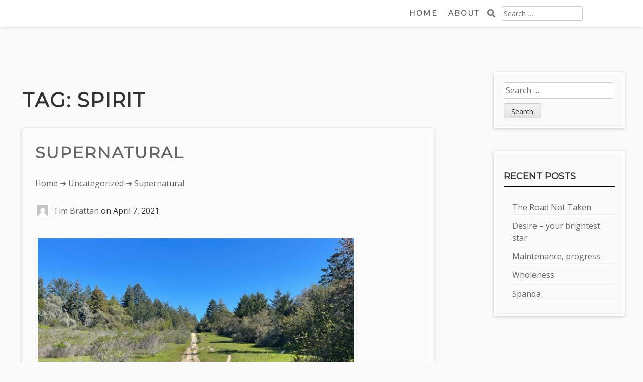

--- FILE ---
content_type: text/html; charset=UTF-8
request_url: https://timbrattan.com/tag/spirit/
body_size: 11223
content:
<!DOCTYPE html>
<html lang="en-US">
<head>
	<meta charset="UTF-8">
	<meta name="viewport" content="width=device-width, initial-scale=1">
	<link rel="profile" href="http://gmpg.org/xfn/11">
	<title>spirit &#8211; Yoga Musings with Tim</title>
<meta name='robots' content='max-image-preview:large' />
<link rel='dns-prefetch' href='//fonts.googleapis.com' />
<link rel="alternate" type="application/rss+xml" title="Yoga Musings with Tim &raquo; Feed" href="https://timbrattan.com/feed/" />
<link rel="alternate" type="application/rss+xml" title="Yoga Musings with Tim &raquo; Comments Feed" href="https://timbrattan.com/comments/feed/" />
<link rel="alternate" type="application/rss+xml" title="Yoga Musings with Tim &raquo; spirit Tag Feed" href="https://timbrattan.com/tag/spirit/feed/" />
		<!-- This site uses the Google Analytics by MonsterInsights plugin v9.11.1 - Using Analytics tracking - https://www.monsterinsights.com/ -->
							<script src="//www.googletagmanager.com/gtag/js?id=G-53QTNLHNNM"  data-cfasync="false" data-wpfc-render="false" type="text/javascript" async></script>
			<script data-cfasync="false" data-wpfc-render="false" type="text/javascript">
				var mi_version = '9.11.1';
				var mi_track_user = true;
				var mi_no_track_reason = '';
								var MonsterInsightsDefaultLocations = {"page_location":"https:\/\/timbrattan.com\/tag\/spirit\/"};
								if ( typeof MonsterInsightsPrivacyGuardFilter === 'function' ) {
					var MonsterInsightsLocations = (typeof MonsterInsightsExcludeQuery === 'object') ? MonsterInsightsPrivacyGuardFilter( MonsterInsightsExcludeQuery ) : MonsterInsightsPrivacyGuardFilter( MonsterInsightsDefaultLocations );
				} else {
					var MonsterInsightsLocations = (typeof MonsterInsightsExcludeQuery === 'object') ? MonsterInsightsExcludeQuery : MonsterInsightsDefaultLocations;
				}

								var disableStrs = [
										'ga-disable-G-53QTNLHNNM',
									];

				/* Function to detect opted out users */
				function __gtagTrackerIsOptedOut() {
					for (var index = 0; index < disableStrs.length; index++) {
						if (document.cookie.indexOf(disableStrs[index] + '=true') > -1) {
							return true;
						}
					}

					return false;
				}

				/* Disable tracking if the opt-out cookie exists. */
				if (__gtagTrackerIsOptedOut()) {
					for (var index = 0; index < disableStrs.length; index++) {
						window[disableStrs[index]] = true;
					}
				}

				/* Opt-out function */
				function __gtagTrackerOptout() {
					for (var index = 0; index < disableStrs.length; index++) {
						document.cookie = disableStrs[index] + '=true; expires=Thu, 31 Dec 2099 23:59:59 UTC; path=/';
						window[disableStrs[index]] = true;
					}
				}

				if ('undefined' === typeof gaOptout) {
					function gaOptout() {
						__gtagTrackerOptout();
					}
				}
								window.dataLayer = window.dataLayer || [];

				window.MonsterInsightsDualTracker = {
					helpers: {},
					trackers: {},
				};
				if (mi_track_user) {
					function __gtagDataLayer() {
						dataLayer.push(arguments);
					}

					function __gtagTracker(type, name, parameters) {
						if (!parameters) {
							parameters = {};
						}

						if (parameters.send_to) {
							__gtagDataLayer.apply(null, arguments);
							return;
						}

						if (type === 'event') {
														parameters.send_to = monsterinsights_frontend.v4_id;
							var hookName = name;
							if (typeof parameters['event_category'] !== 'undefined') {
								hookName = parameters['event_category'] + ':' + name;
							}

							if (typeof MonsterInsightsDualTracker.trackers[hookName] !== 'undefined') {
								MonsterInsightsDualTracker.trackers[hookName](parameters);
							} else {
								__gtagDataLayer('event', name, parameters);
							}
							
						} else {
							__gtagDataLayer.apply(null, arguments);
						}
					}

					__gtagTracker('js', new Date());
					__gtagTracker('set', {
						'developer_id.dZGIzZG': true,
											});
					if ( MonsterInsightsLocations.page_location ) {
						__gtagTracker('set', MonsterInsightsLocations);
					}
										__gtagTracker('config', 'G-53QTNLHNNM', {"forceSSL":"true","link_attribution":"true"} );
										window.gtag = __gtagTracker;										(function () {
						/* https://developers.google.com/analytics/devguides/collection/analyticsjs/ */
						/* ga and __gaTracker compatibility shim. */
						var noopfn = function () {
							return null;
						};
						var newtracker = function () {
							return new Tracker();
						};
						var Tracker = function () {
							return null;
						};
						var p = Tracker.prototype;
						p.get = noopfn;
						p.set = noopfn;
						p.send = function () {
							var args = Array.prototype.slice.call(arguments);
							args.unshift('send');
							__gaTracker.apply(null, args);
						};
						var __gaTracker = function () {
							var len = arguments.length;
							if (len === 0) {
								return;
							}
							var f = arguments[len - 1];
							if (typeof f !== 'object' || f === null || typeof f.hitCallback !== 'function') {
								if ('send' === arguments[0]) {
									var hitConverted, hitObject = false, action;
									if ('event' === arguments[1]) {
										if ('undefined' !== typeof arguments[3]) {
											hitObject = {
												'eventAction': arguments[3],
												'eventCategory': arguments[2],
												'eventLabel': arguments[4],
												'value': arguments[5] ? arguments[5] : 1,
											}
										}
									}
									if ('pageview' === arguments[1]) {
										if ('undefined' !== typeof arguments[2]) {
											hitObject = {
												'eventAction': 'page_view',
												'page_path': arguments[2],
											}
										}
									}
									if (typeof arguments[2] === 'object') {
										hitObject = arguments[2];
									}
									if (typeof arguments[5] === 'object') {
										Object.assign(hitObject, arguments[5]);
									}
									if ('undefined' !== typeof arguments[1].hitType) {
										hitObject = arguments[1];
										if ('pageview' === hitObject.hitType) {
											hitObject.eventAction = 'page_view';
										}
									}
									if (hitObject) {
										action = 'timing' === arguments[1].hitType ? 'timing_complete' : hitObject.eventAction;
										hitConverted = mapArgs(hitObject);
										__gtagTracker('event', action, hitConverted);
									}
								}
								return;
							}

							function mapArgs(args) {
								var arg, hit = {};
								var gaMap = {
									'eventCategory': 'event_category',
									'eventAction': 'event_action',
									'eventLabel': 'event_label',
									'eventValue': 'event_value',
									'nonInteraction': 'non_interaction',
									'timingCategory': 'event_category',
									'timingVar': 'name',
									'timingValue': 'value',
									'timingLabel': 'event_label',
									'page': 'page_path',
									'location': 'page_location',
									'title': 'page_title',
									'referrer' : 'page_referrer',
								};
								for (arg in args) {
																		if (!(!args.hasOwnProperty(arg) || !gaMap.hasOwnProperty(arg))) {
										hit[gaMap[arg]] = args[arg];
									} else {
										hit[arg] = args[arg];
									}
								}
								return hit;
							}

							try {
								f.hitCallback();
							} catch (ex) {
							}
						};
						__gaTracker.create = newtracker;
						__gaTracker.getByName = newtracker;
						__gaTracker.getAll = function () {
							return [];
						};
						__gaTracker.remove = noopfn;
						__gaTracker.loaded = true;
						window['__gaTracker'] = __gaTracker;
					})();
									} else {
										console.log("");
					(function () {
						function __gtagTracker() {
							return null;
						}

						window['__gtagTracker'] = __gtagTracker;
						window['gtag'] = __gtagTracker;
					})();
									}
			</script>
							<!-- / Google Analytics by MonsterInsights -->
		<style id='wp-img-auto-sizes-contain-inline-css' type='text/css'>
img:is([sizes=auto i],[sizes^="auto," i]){contain-intrinsic-size:3000px 1500px}
/*# sourceURL=wp-img-auto-sizes-contain-inline-css */
</style>
<style id='wp-emoji-styles-inline-css' type='text/css'>

	img.wp-smiley, img.emoji {
		display: inline !important;
		border: none !important;
		box-shadow: none !important;
		height: 1em !important;
		width: 1em !important;
		margin: 0 0.07em !important;
		vertical-align: -0.1em !important;
		background: none !important;
		padding: 0 !important;
	}
/*# sourceURL=wp-emoji-styles-inline-css */
</style>
<style id='wp-block-library-inline-css' type='text/css'>
:root{--wp-block-synced-color:#7a00df;--wp-block-synced-color--rgb:122,0,223;--wp-bound-block-color:var(--wp-block-synced-color);--wp-editor-canvas-background:#ddd;--wp-admin-theme-color:#007cba;--wp-admin-theme-color--rgb:0,124,186;--wp-admin-theme-color-darker-10:#006ba1;--wp-admin-theme-color-darker-10--rgb:0,107,160.5;--wp-admin-theme-color-darker-20:#005a87;--wp-admin-theme-color-darker-20--rgb:0,90,135;--wp-admin-border-width-focus:2px}@media (min-resolution:192dpi){:root{--wp-admin-border-width-focus:1.5px}}.wp-element-button{cursor:pointer}:root .has-very-light-gray-background-color{background-color:#eee}:root .has-very-dark-gray-background-color{background-color:#313131}:root .has-very-light-gray-color{color:#eee}:root .has-very-dark-gray-color{color:#313131}:root .has-vivid-green-cyan-to-vivid-cyan-blue-gradient-background{background:linear-gradient(135deg,#00d084,#0693e3)}:root .has-purple-crush-gradient-background{background:linear-gradient(135deg,#34e2e4,#4721fb 50%,#ab1dfe)}:root .has-hazy-dawn-gradient-background{background:linear-gradient(135deg,#faaca8,#dad0ec)}:root .has-subdued-olive-gradient-background{background:linear-gradient(135deg,#fafae1,#67a671)}:root .has-atomic-cream-gradient-background{background:linear-gradient(135deg,#fdd79a,#004a59)}:root .has-nightshade-gradient-background{background:linear-gradient(135deg,#330968,#31cdcf)}:root .has-midnight-gradient-background{background:linear-gradient(135deg,#020381,#2874fc)}:root{--wp--preset--font-size--normal:16px;--wp--preset--font-size--huge:42px}.has-regular-font-size{font-size:1em}.has-larger-font-size{font-size:2.625em}.has-normal-font-size{font-size:var(--wp--preset--font-size--normal)}.has-huge-font-size{font-size:var(--wp--preset--font-size--huge)}.has-text-align-center{text-align:center}.has-text-align-left{text-align:left}.has-text-align-right{text-align:right}.has-fit-text{white-space:nowrap!important}#end-resizable-editor-section{display:none}.aligncenter{clear:both}.items-justified-left{justify-content:flex-start}.items-justified-center{justify-content:center}.items-justified-right{justify-content:flex-end}.items-justified-space-between{justify-content:space-between}.screen-reader-text{border:0;clip-path:inset(50%);height:1px;margin:-1px;overflow:hidden;padding:0;position:absolute;width:1px;word-wrap:normal!important}.screen-reader-text:focus{background-color:#ddd;clip-path:none;color:#444;display:block;font-size:1em;height:auto;left:5px;line-height:normal;padding:15px 23px 14px;text-decoration:none;top:5px;width:auto;z-index:100000}html :where(.has-border-color){border-style:solid}html :where([style*=border-top-color]){border-top-style:solid}html :where([style*=border-right-color]){border-right-style:solid}html :where([style*=border-bottom-color]){border-bottom-style:solid}html :where([style*=border-left-color]){border-left-style:solid}html :where([style*=border-width]){border-style:solid}html :where([style*=border-top-width]){border-top-style:solid}html :where([style*=border-right-width]){border-right-style:solid}html :where([style*=border-bottom-width]){border-bottom-style:solid}html :where([style*=border-left-width]){border-left-style:solid}html :where(img[class*=wp-image-]){height:auto;max-width:100%}:where(figure){margin:0 0 1em}html :where(.is-position-sticky){--wp-admin--admin-bar--position-offset:var(--wp-admin--admin-bar--height,0px)}@media screen and (max-width:600px){html :where(.is-position-sticky){--wp-admin--admin-bar--position-offset:0px}}

/*# sourceURL=wp-block-library-inline-css */
</style><style id='global-styles-inline-css' type='text/css'>
:root{--wp--preset--aspect-ratio--square: 1;--wp--preset--aspect-ratio--4-3: 4/3;--wp--preset--aspect-ratio--3-4: 3/4;--wp--preset--aspect-ratio--3-2: 3/2;--wp--preset--aspect-ratio--2-3: 2/3;--wp--preset--aspect-ratio--16-9: 16/9;--wp--preset--aspect-ratio--9-16: 9/16;--wp--preset--color--black: #000000;--wp--preset--color--cyan-bluish-gray: #abb8c3;--wp--preset--color--white: #ffffff;--wp--preset--color--pale-pink: #f78da7;--wp--preset--color--vivid-red: #cf2e2e;--wp--preset--color--luminous-vivid-orange: #ff6900;--wp--preset--color--luminous-vivid-amber: #fcb900;--wp--preset--color--light-green-cyan: #7bdcb5;--wp--preset--color--vivid-green-cyan: #00d084;--wp--preset--color--pale-cyan-blue: #8ed1fc;--wp--preset--color--vivid-cyan-blue: #0693e3;--wp--preset--color--vivid-purple: #9b51e0;--wp--preset--gradient--vivid-cyan-blue-to-vivid-purple: linear-gradient(135deg,rgb(6,147,227) 0%,rgb(155,81,224) 100%);--wp--preset--gradient--light-green-cyan-to-vivid-green-cyan: linear-gradient(135deg,rgb(122,220,180) 0%,rgb(0,208,130) 100%);--wp--preset--gradient--luminous-vivid-amber-to-luminous-vivid-orange: linear-gradient(135deg,rgb(252,185,0) 0%,rgb(255,105,0) 100%);--wp--preset--gradient--luminous-vivid-orange-to-vivid-red: linear-gradient(135deg,rgb(255,105,0) 0%,rgb(207,46,46) 100%);--wp--preset--gradient--very-light-gray-to-cyan-bluish-gray: linear-gradient(135deg,rgb(238,238,238) 0%,rgb(169,184,195) 100%);--wp--preset--gradient--cool-to-warm-spectrum: linear-gradient(135deg,rgb(74,234,220) 0%,rgb(151,120,209) 20%,rgb(207,42,186) 40%,rgb(238,44,130) 60%,rgb(251,105,98) 80%,rgb(254,248,76) 100%);--wp--preset--gradient--blush-light-purple: linear-gradient(135deg,rgb(255,206,236) 0%,rgb(152,150,240) 100%);--wp--preset--gradient--blush-bordeaux: linear-gradient(135deg,rgb(254,205,165) 0%,rgb(254,45,45) 50%,rgb(107,0,62) 100%);--wp--preset--gradient--luminous-dusk: linear-gradient(135deg,rgb(255,203,112) 0%,rgb(199,81,192) 50%,rgb(65,88,208) 100%);--wp--preset--gradient--pale-ocean: linear-gradient(135deg,rgb(255,245,203) 0%,rgb(182,227,212) 50%,rgb(51,167,181) 100%);--wp--preset--gradient--electric-grass: linear-gradient(135deg,rgb(202,248,128) 0%,rgb(113,206,126) 100%);--wp--preset--gradient--midnight: linear-gradient(135deg,rgb(2,3,129) 0%,rgb(40,116,252) 100%);--wp--preset--font-size--small: 13px;--wp--preset--font-size--medium: 20px;--wp--preset--font-size--large: 36px;--wp--preset--font-size--x-large: 42px;--wp--preset--spacing--20: 0.44rem;--wp--preset--spacing--30: 0.67rem;--wp--preset--spacing--40: 1rem;--wp--preset--spacing--50: 1.5rem;--wp--preset--spacing--60: 2.25rem;--wp--preset--spacing--70: 3.38rem;--wp--preset--spacing--80: 5.06rem;--wp--preset--shadow--natural: 6px 6px 9px rgba(0, 0, 0, 0.2);--wp--preset--shadow--deep: 12px 12px 50px rgba(0, 0, 0, 0.4);--wp--preset--shadow--sharp: 6px 6px 0px rgba(0, 0, 0, 0.2);--wp--preset--shadow--outlined: 6px 6px 0px -3px rgb(255, 255, 255), 6px 6px rgb(0, 0, 0);--wp--preset--shadow--crisp: 6px 6px 0px rgb(0, 0, 0);}:where(.is-layout-flex){gap: 0.5em;}:where(.is-layout-grid){gap: 0.5em;}body .is-layout-flex{display: flex;}.is-layout-flex{flex-wrap: wrap;align-items: center;}.is-layout-flex > :is(*, div){margin: 0;}body .is-layout-grid{display: grid;}.is-layout-grid > :is(*, div){margin: 0;}:where(.wp-block-columns.is-layout-flex){gap: 2em;}:where(.wp-block-columns.is-layout-grid){gap: 2em;}:where(.wp-block-post-template.is-layout-flex){gap: 1.25em;}:where(.wp-block-post-template.is-layout-grid){gap: 1.25em;}.has-black-color{color: var(--wp--preset--color--black) !important;}.has-cyan-bluish-gray-color{color: var(--wp--preset--color--cyan-bluish-gray) !important;}.has-white-color{color: var(--wp--preset--color--white) !important;}.has-pale-pink-color{color: var(--wp--preset--color--pale-pink) !important;}.has-vivid-red-color{color: var(--wp--preset--color--vivid-red) !important;}.has-luminous-vivid-orange-color{color: var(--wp--preset--color--luminous-vivid-orange) !important;}.has-luminous-vivid-amber-color{color: var(--wp--preset--color--luminous-vivid-amber) !important;}.has-light-green-cyan-color{color: var(--wp--preset--color--light-green-cyan) !important;}.has-vivid-green-cyan-color{color: var(--wp--preset--color--vivid-green-cyan) !important;}.has-pale-cyan-blue-color{color: var(--wp--preset--color--pale-cyan-blue) !important;}.has-vivid-cyan-blue-color{color: var(--wp--preset--color--vivid-cyan-blue) !important;}.has-vivid-purple-color{color: var(--wp--preset--color--vivid-purple) !important;}.has-black-background-color{background-color: var(--wp--preset--color--black) !important;}.has-cyan-bluish-gray-background-color{background-color: var(--wp--preset--color--cyan-bluish-gray) !important;}.has-white-background-color{background-color: var(--wp--preset--color--white) !important;}.has-pale-pink-background-color{background-color: var(--wp--preset--color--pale-pink) !important;}.has-vivid-red-background-color{background-color: var(--wp--preset--color--vivid-red) !important;}.has-luminous-vivid-orange-background-color{background-color: var(--wp--preset--color--luminous-vivid-orange) !important;}.has-luminous-vivid-amber-background-color{background-color: var(--wp--preset--color--luminous-vivid-amber) !important;}.has-light-green-cyan-background-color{background-color: var(--wp--preset--color--light-green-cyan) !important;}.has-vivid-green-cyan-background-color{background-color: var(--wp--preset--color--vivid-green-cyan) !important;}.has-pale-cyan-blue-background-color{background-color: var(--wp--preset--color--pale-cyan-blue) !important;}.has-vivid-cyan-blue-background-color{background-color: var(--wp--preset--color--vivid-cyan-blue) !important;}.has-vivid-purple-background-color{background-color: var(--wp--preset--color--vivid-purple) !important;}.has-black-border-color{border-color: var(--wp--preset--color--black) !important;}.has-cyan-bluish-gray-border-color{border-color: var(--wp--preset--color--cyan-bluish-gray) !important;}.has-white-border-color{border-color: var(--wp--preset--color--white) !important;}.has-pale-pink-border-color{border-color: var(--wp--preset--color--pale-pink) !important;}.has-vivid-red-border-color{border-color: var(--wp--preset--color--vivid-red) !important;}.has-luminous-vivid-orange-border-color{border-color: var(--wp--preset--color--luminous-vivid-orange) !important;}.has-luminous-vivid-amber-border-color{border-color: var(--wp--preset--color--luminous-vivid-amber) !important;}.has-light-green-cyan-border-color{border-color: var(--wp--preset--color--light-green-cyan) !important;}.has-vivid-green-cyan-border-color{border-color: var(--wp--preset--color--vivid-green-cyan) !important;}.has-pale-cyan-blue-border-color{border-color: var(--wp--preset--color--pale-cyan-blue) !important;}.has-vivid-cyan-blue-border-color{border-color: var(--wp--preset--color--vivid-cyan-blue) !important;}.has-vivid-purple-border-color{border-color: var(--wp--preset--color--vivid-purple) !important;}.has-vivid-cyan-blue-to-vivid-purple-gradient-background{background: var(--wp--preset--gradient--vivid-cyan-blue-to-vivid-purple) !important;}.has-light-green-cyan-to-vivid-green-cyan-gradient-background{background: var(--wp--preset--gradient--light-green-cyan-to-vivid-green-cyan) !important;}.has-luminous-vivid-amber-to-luminous-vivid-orange-gradient-background{background: var(--wp--preset--gradient--luminous-vivid-amber-to-luminous-vivid-orange) !important;}.has-luminous-vivid-orange-to-vivid-red-gradient-background{background: var(--wp--preset--gradient--luminous-vivid-orange-to-vivid-red) !important;}.has-very-light-gray-to-cyan-bluish-gray-gradient-background{background: var(--wp--preset--gradient--very-light-gray-to-cyan-bluish-gray) !important;}.has-cool-to-warm-spectrum-gradient-background{background: var(--wp--preset--gradient--cool-to-warm-spectrum) !important;}.has-blush-light-purple-gradient-background{background: var(--wp--preset--gradient--blush-light-purple) !important;}.has-blush-bordeaux-gradient-background{background: var(--wp--preset--gradient--blush-bordeaux) !important;}.has-luminous-dusk-gradient-background{background: var(--wp--preset--gradient--luminous-dusk) !important;}.has-pale-ocean-gradient-background{background: var(--wp--preset--gradient--pale-ocean) !important;}.has-electric-grass-gradient-background{background: var(--wp--preset--gradient--electric-grass) !important;}.has-midnight-gradient-background{background: var(--wp--preset--gradient--midnight) !important;}.has-small-font-size{font-size: var(--wp--preset--font-size--small) !important;}.has-medium-font-size{font-size: var(--wp--preset--font-size--medium) !important;}.has-large-font-size{font-size: var(--wp--preset--font-size--large) !important;}.has-x-large-font-size{font-size: var(--wp--preset--font-size--x-large) !important;}
/*# sourceURL=global-styles-inline-css */
</style>

<style id='classic-theme-styles-inline-css' type='text/css'>
/*! This file is auto-generated */
.wp-block-button__link{color:#fff;background-color:#32373c;border-radius:9999px;box-shadow:none;text-decoration:none;padding:calc(.667em + 2px) calc(1.333em + 2px);font-size:1.125em}.wp-block-file__button{background:#32373c;color:#fff;text-decoration:none}
/*# sourceURL=/wp-includes/css/classic-themes.min.css */
</style>
<link rel='stylesheet' id='aaron-block-styles-css' href='https://timbrattan.com/wp-content/themes/aaron/inc/custom-block-styles.css?ver=6.9' type='text/css' media='all' />
<link rel='stylesheet' id='dashicons-css' href='https://timbrattan.com/wp-includes/css/dashicons.min.css?ver=6.9' type='text/css' media='all' />
<link rel='stylesheet' id='aaron-style-css' href='https://timbrattan.com/wp-content/themes/aaron/style.css?ver=4.4' type='text/css' media='all' />
<link rel='stylesheet' id='aaron-fonts-css' href='//fonts.googleapis.com/css?family=Montserrat%7C&#038;subset=latin%2Clatin-ext' type='text/css' media='all' />
<link rel='stylesheet' id='open-sans-css' href='https://fonts.googleapis.com/css?family=Open+Sans%3A300italic%2C400italic%2C600italic%2C300%2C400%2C600&#038;subset=latin%2Clatin-ext&#038;display=fallback&#038;ver=6.9' type='text/css' media='all' />
<script type="text/javascript" src="https://timbrattan.com/wp-content/plugins/google-analytics-for-wordpress/assets/js/frontend-gtag.min.js?ver=9.11.1" id="monsterinsights-frontend-script-js" async="async" data-wp-strategy="async"></script>
<script data-cfasync="false" data-wpfc-render="false" type="text/javascript" id='monsterinsights-frontend-script-js-extra'>/* <![CDATA[ */
var monsterinsights_frontend = {"js_events_tracking":"true","download_extensions":"doc,pdf,ppt,zip,xls,docx,pptx,xlsx","inbound_paths":"[{\"path\":\"\\\/go\\\/\",\"label\":\"affiliate\"},{\"path\":\"\\\/recommend\\\/\",\"label\":\"affiliate\"}]","home_url":"https:\/\/timbrattan.com","hash_tracking":"false","v4_id":"G-53QTNLHNNM"};/* ]]> */
</script>
<script type="text/javascript" src="https://timbrattan.com/wp-includes/js/jquery/jquery.min.js?ver=3.7.1" id="jquery-core-js"></script>
<script type="text/javascript" src="https://timbrattan.com/wp-includes/js/jquery/jquery-migrate.min.js?ver=3.4.1" id="jquery-migrate-js"></script>
<link rel="https://api.w.org/" href="https://timbrattan.com/wp-json/" /><link rel="alternate" title="JSON" type="application/json" href="https://timbrattan.com/wp-json/wp/v2/tags/35" /><link rel="EditURI" type="application/rsd+xml" title="RSD" href="https://timbrattan.com/xmlrpc.php?rsd" />
<meta name="generator" content="WordPress 6.9" />
<style type="text/css">.site-title,
		.site-title a {	color: #ffffff; }
#action, #action a { color:#000; }
#action, #action a { background:#fff; }
.featured-post h2,
			.featured-headline,
			.comments-title,
			.comment-reply-title,
			.testimonial-entry-title,
			.jetpack-testimonial .entry-title,
			.wp-block-query-title,
			.page-title,
			.entry-title, 
			.entry-title a,
			.wp-block-post-title,
			wp-block-post-title a,
			.main-navigation,
			.widget-title,
			.widgettitle,
			.page-links,
			.site-info,
			.site-description,
			.site-title,
			.site-title a,
			.wp-block-site-title,
			.wp-block-site-title a {
				font-family: 'Montserrat', sans-serif;	
			}
.comment-metadata {
			margin-left: 70px;
			display: block;
			margin-top: -25px;
		}
				.site-header {
				background: #4777a6 url(https://timbrattan.com/wp-content/uploads/2020/05/cropped-Portola_Redwoods_State_Park_ferns-1.jpg) 
				no-repeat center center;
				background-size: cover;
				}
				.entry-footer {width: 100%; clear: both;}
.entry-content {width: 100%;}
</style><link rel="icon" href="https://timbrattan.com/wp-content/uploads/2024/03/cropped-yoga_image-32x32.jpg" sizes="32x32" />
<link rel="icon" href="https://timbrattan.com/wp-content/uploads/2024/03/cropped-yoga_image-192x192.jpg" sizes="192x192" />
<link rel="apple-touch-icon" href="https://timbrattan.com/wp-content/uploads/2024/03/cropped-yoga_image-180x180.jpg" />
<meta name="msapplication-TileImage" content="https://timbrattan.com/wp-content/uploads/2024/03/cropped-yoga_image-270x270.jpg" />
		<style type="text/css" id="wp-custom-css">
			
.main-navigation ul {width: auto;
  float: right;
  margin-right: 100px;font-weight:bold;}		</style>
		</head>

<body class="archive tag tag-spirit tag-35 wp-theme-aaron" itemscope="itemscope" itemtype="https://schema.org/WebPage">
<div id="page" class="hfeed site">
	<a class="skip-link screen-reader-text" href="#content">Skip to content</a>
			<nav id="site-navigation" class="main-navigation" role="navigation" itemscope="itemscope" itemtype="https://schema.org/SiteNavigationElement">
			<button class="menu-toggle" aria-controls="menu" aria-expanded="false">
			<span class="screen-reader-text">Main Menu</span></button>
			<ul id="menu-colibri-menu" class="menu"><li id="menu-item-72" class="menu-item menu-item-type-custom menu-item-object-custom menu-item-home menu-item-72"><a href="https://timbrattan.com/">Home</a></li>
<li id="menu-item-2047" class="menu-item menu-item-type-post_type menu-item-object-page menu-item-2047"><a href="https://timbrattan.com/about-tim/">About</a></li>
<li class="topsearch"><form role="search" method="get" class="search-form" action="https://timbrattan.com/">
				<label>
					<span class="screen-reader-text">Search for:</span>
					<input type="search" class="search-field" placeholder="Search &hellip;" value="" name="s" />
				</label>
				<input type="submit" class="search-submit" value="Search" />
			</form></li></ul>		</nav><!-- #site-navigation -->
		
<div id="content" class="site-content">

	<div id="primary" class="content-area">
		<main id="main" class="site-main" role="main">

					<header class="page-header">
				<h1 class="page-title">Tag: <span>spirit</span></h1>			</header><!-- .page-header -->

			
<article id="post-1594" class="post-1594 post type-post status-publish format-standard has-post-thumbnail hentry category-uncategorized tag-hatha tag-siddha tag-spirit tag-supernatural tag-vinyasa tag-yoga">
	<header class="entry-header">
		<h2 class="entry-title"><a href="https://timbrattan.com/2021/04/07/supernatural/" rel="bookmark">Supernatural</a><i aria-hidden="true"></i></h2>		<div class="entry-meta">				<nav class="crumbs" aria-label="breadcrumb" role="navigation">
					<span class="screen-reader-text">You are here: </span>
					<ul>
					<li><a href="https://timbrattan.com/">Home</a></li>
						<li> &#x279c; <a href="https://timbrattan.com/category/uncategorized/">Uncategorized</a></li><li> &#x279c;  						Supernatural					</li>
					</ul>
				</nav>
			<img alt='' src='https://secure.gravatar.com/avatar/18b2153b5074e02765417f00b8f6b7ab9a2769869a73753b4e32941dc5375dea?s=30&#038;d=mm&#038;r=g' srcset='https://secure.gravatar.com/avatar/18b2153b5074e02765417f00b8f6b7ab9a2769869a73753b4e32941dc5375dea?s=60&#038;d=mm&#038;r=g 2x' class='avatar avatar-30 photo' height='30' width='30' decoding='async'/><span class="byline author vcard"><a class="url fn n" href="https://timbrattan.com/author/tim/">Tim Brattan</a></span><span class=" posted-on"> on <time class="entry-date published" datetime="2021-04-07T22:39:48-07:00">April 7, 2021</time><time class="updated" datetime="2021-06-20T12:00:58-07:00">June 20, 2021</time></span></div><!-- .entry-meta -->	</header><!-- .entry-header -->

	<div class="entry-content">
		<img width="640" height="480" src="https://timbrattan.com/wp-content/uploads/2021/04/IMG_3825.jpg" class="attachment-post-thumbnail size-post-thumbnail wp-post-image" alt="" decoding="async" fetchpriority="high" srcset="https://timbrattan.com/wp-content/uploads/2021/04/IMG_3825.jpg 640w, https://timbrattan.com/wp-content/uploads/2021/04/IMG_3825-300x225.jpg 300w" sizes="(max-width: 640px) 100vw, 640px" /><p>Imagine our practice aiming us toward being a <em>Siddha </em>that nurtures shelter (structure) and sanctuary (safety/protection). <em>Siddha</em> is the accomplished one, or one who has achieved spiritual realization and supernatural power (a shift in the sense of reality and inner perception).</p>
<p>The only place this practice lives is in our practice. As we evolve in the practice, our supernatural power is to create a sacred space of deeper understanding of ourselves and in the dharmic sense, the right way of living. Each time we practice we give the practice power. In turn the practice gives us shelter and sanctuary that benefits ourselves and others, intentionally and in unseen ways.</p>
<p>It also prepares us to be ready for anything and everything.</p>
	</div><!-- .entry-content -->

	<footer class="entry-footer"><span class="cat-links"><i aria-hidden="true"></i>Categories: <a href="https://timbrattan.com/category/uncategorized/" rel="category tag">Uncategorized</a></span><span class="tags-links"><i aria-hidden="true"></i> Tags: <a href="https://timbrattan.com/tag/hatha/" rel="tag">hatha</a>, <a href="https://timbrattan.com/tag/siddha/" rel="tag">Siddha</a>, <a href="https://timbrattan.com/tag/spirit/" rel="tag">spirit</a>, <a href="https://timbrattan.com/tag/supernatural/" rel="tag">supernatural</a>, <a href="https://timbrattan.com/tag/vinyasa/" rel="tag">vinyasa</a>, <a href="https://timbrattan.com/tag/yoga/" rel="tag">yoga</a></span></footer><!-- .entry-footer -->
</article><!-- #post-## -->

<article id="post-1463" class="post-1463 post type-post status-publish format-standard has-post-thumbnail hentry category-uncategorized tag-ana-forest tag-apana tag-balance tag-gravity-surf tag-grounded tag-hatha tag-lightness tag-prana tag-samana-vayu tag-soul tag-spirit tag-vinyasa tag-yoga">
	<header class="entry-header">
		<h2 class="entry-title"><a href="https://timbrattan.com/2021/01/26/feel-the-sky/" rel="bookmark">Feel the sky</a><i aria-hidden="true"></i></h2>		<div class="entry-meta">				<nav class="crumbs" aria-label="breadcrumb" role="navigation">
					<span class="screen-reader-text">You are here: </span>
					<ul>
					<li><a href="https://timbrattan.com/">Home</a></li>
						<li> &#x279c; <a href="https://timbrattan.com/category/uncategorized/">Uncategorized</a></li><li> &#x279c;  						Feel the sky					</li>
					</ul>
				</nav>
			<img alt='' src='https://secure.gravatar.com/avatar/18b2153b5074e02765417f00b8f6b7ab9a2769869a73753b4e32941dc5375dea?s=30&#038;d=mm&#038;r=g' srcset='https://secure.gravatar.com/avatar/18b2153b5074e02765417f00b8f6b7ab9a2769869a73753b4e32941dc5375dea?s=60&#038;d=mm&#038;r=g 2x' class='avatar avatar-30 photo' height='30' width='30' decoding='async'/><span class="byline author vcard"><a class="url fn n" href="https://timbrattan.com/author/tim/">Tim Brattan</a></span><span class=" posted-on"> on <time class="entry-date published" datetime="2021-01-26T16:42:48-08:00">January 26, 2021</time><time class="updated" datetime="2021-06-20T12:08:44-07:00">June 20, 2021</time></span></div><!-- .entry-meta -->	</header><!-- .entry-header -->

	<div class="entry-content">
		<img width="2560" height="1130" src="https://timbrattan.com/wp-content/uploads/2021/01/B11AD79F-D4B3-4018-A574-F4919A0E447A_1_201_a-scaled.jpeg" class="attachment-post-thumbnail size-post-thumbnail wp-post-image" alt="" decoding="async" loading="lazy" srcset="https://timbrattan.com/wp-content/uploads/2021/01/B11AD79F-D4B3-4018-A574-F4919A0E447A_1_201_a-scaled.jpeg 2560w, https://timbrattan.com/wp-content/uploads/2021/01/B11AD79F-D4B3-4018-A574-F4919A0E447A_1_201_a-300x132.jpeg 300w, https://timbrattan.com/wp-content/uploads/2021/01/B11AD79F-D4B3-4018-A574-F4919A0E447A_1_201_a-1024x452.jpeg 1024w, https://timbrattan.com/wp-content/uploads/2021/01/B11AD79F-D4B3-4018-A574-F4919A0E447A_1_201_a-768x339.jpeg 768w, https://timbrattan.com/wp-content/uploads/2021/01/B11AD79F-D4B3-4018-A574-F4919A0E447A_1_201_a-1536x678.jpeg 1536w, https://timbrattan.com/wp-content/uploads/2021/01/B11AD79F-D4B3-4018-A574-F4919A0E447A_1_201_a-2048x904.jpeg 2048w" sizes="auto, (max-width: 2560px) 100vw, 2560px" /><p>&#8220;Smell the sea and feel the sky, let your soul and spirit fly&#8221;  —<em>Van Morrison</em></p>
<p>I love the term &#8220;gravity surfing,&#8221; coined by the amazing yogini, Ana Forest, to define balancing. Figuratively and literally gravity surfing is the space between lightness and groundedness, the effervescent center (<em>samana vayu</em>) that unites our inner winds of inward/upward energy (<em>prana</em>) and downward/outward energy (<em>apana)</em>.</p>
<p>The work of apana is lessened by receiving and improving the quality of prana. Prana and apana are always working to balance each other in an isometric push-pull dance. As a metaphor of life, minimizing the input of negativity and maximizing the input of positivity will help improve the balance of prana and apana. And let our soul and spirit and body fly.</p>
	</div><!-- .entry-content -->

	<footer class="entry-footer"><span class="cat-links"><i aria-hidden="true"></i>Categories: <a href="https://timbrattan.com/category/uncategorized/" rel="category tag">Uncategorized</a></span><span class="tags-links"><i aria-hidden="true"></i> Tags: <a href="https://timbrattan.com/tag/ana-forest/" rel="tag">Ana Forest</a>, <a href="https://timbrattan.com/tag/apana/" rel="tag">apana</a>, <a href="https://timbrattan.com/tag/balance/" rel="tag">balance</a>, <a href="https://timbrattan.com/tag/gravity-surf/" rel="tag">gravity surf</a>, <a href="https://timbrattan.com/tag/grounded/" rel="tag">grounded</a>, <a href="https://timbrattan.com/tag/hatha/" rel="tag">hatha</a>, <a href="https://timbrattan.com/tag/lightness/" rel="tag">lightness</a>, <a href="https://timbrattan.com/tag/prana/" rel="tag">prana</a>, <a href="https://timbrattan.com/tag/samana-vayu/" rel="tag">samana vayu</a>, <a href="https://timbrattan.com/tag/soul/" rel="tag">soul</a>, <a href="https://timbrattan.com/tag/spirit/" rel="tag">spirit</a>, <a href="https://timbrattan.com/tag/vinyasa/" rel="tag">vinyasa</a>, <a href="https://timbrattan.com/tag/yoga/" rel="tag">yoga</a></span></footer><!-- .entry-footer -->
</article><!-- #post-## -->

		</main><!-- #main -->
	</div><!-- #primary -->

		<div id="secondary" class="widget-area" role="complementary">
		<h2 class="screen-reader-text">Sidebar</h2>
		<aside id="search-2" class="widget widget_search"><form role="search" method="get" class="search-form" action="https://timbrattan.com/">
				<label>
					<span class="screen-reader-text">Search for:</span>
					<input type="search" class="search-field" placeholder="Search &hellip;" value="" name="s" />
				</label>
				<input type="submit" class="search-submit" value="Search" />
			</form></aside>
		<aside id="recent-posts-6" class="widget widget_recent_entries">
		<h3 class="widget-title">Recent Posts</h3>
		<ul>
											<li>
					<a href="https://timbrattan.com/2021/09/27/the-road-not-taken/">The Road Not Taken</a>
									</li>
											<li>
					<a href="https://timbrattan.com/2021/06/16/desire-your-brightest-star/">Desire &#8211; your brightest star</a>
									</li>
											<li>
					<a href="https://timbrattan.com/2021/06/02/maintenance-progress/">Maintenance, progress</a>
									</li>
											<li>
					<a href="https://timbrattan.com/2021/05/26/wholeness/">Wholeness</a>
									</li>
											<li>
					<a href="https://timbrattan.com/2021/04/28/spanda/">Spanda</a>
									</li>
					</ul>

		</aside>	</div><!-- #secondary -->
	</div><!-- #content -->

<footer id="colophon" class="site-footer" role="contentinfo" itemscope="itemscope" itemtype="https://schema.org/WPFooter">
	<h2 class="screen-reader-text">Footer Content</h2>
			<div class="widget-area" role="complementary" itemscope="itemscope" itemtype="https://schema.org/WPSideBar"><aside id="archives-2" class="widget widget_archive"><h3 class="widget-title">Archives</h3>
			<ul>
					<li><a href='https://timbrattan.com/2021/09/'>September 2021</a></li>
	<li><a href='https://timbrattan.com/2021/06/'>June 2021</a></li>
	<li><a href='https://timbrattan.com/2021/05/'>May 2021</a></li>
	<li><a href='https://timbrattan.com/2021/04/'>April 2021</a></li>
	<li><a href='https://timbrattan.com/2021/02/'>February 2021</a></li>
	<li><a href='https://timbrattan.com/2021/01/'>January 2021</a></li>
	<li><a href='https://timbrattan.com/2020/12/'>December 2020</a></li>
	<li><a href='https://timbrattan.com/2020/11/'>November 2020</a></li>
	<li><a href='https://timbrattan.com/2020/10/'>October 2020</a></li>
	<li><a href='https://timbrattan.com/2020/09/'>September 2020</a></li>
	<li><a href='https://timbrattan.com/2020/08/'>August 2020</a></li>
	<li><a href='https://timbrattan.com/2020/07/'>July 2020</a></li>
	<li><a href='https://timbrattan.com/2020/06/'>June 2020</a></li>
	<li><a href='https://timbrattan.com/2020/05/'>May 2020</a></li>
			</ul>

			</aside><aside id="categories-2" class="widget widget_categories"><h3 class="widget-title">Categories</h3>
			<ul>
					<li class="cat-item cat-item-1"><a href="https://timbrattan.com/category/uncategorized/">Uncategorized</a>
</li>
			</ul>

			</aside><aside id="meta-2" class="widget widget_meta"><h3 class="widget-title">Meta</h3>
		<ul>
						<li><a href="https://timbrattan.com/wp-login.php">Log in</a></li>
			<li><a href="https://timbrattan.com/feed/">Entries feed</a></li>
			<li><a href="https://timbrattan.com/comments/feed/">Comments feed</a></li>

			<li><a href="https://wordpress.org/">WordPress.org</a></li>
		</ul>

		</aside></div>
			<div class="site-info">
			<a href="https://wordpress.org/" class="credit">
		Proudly powered by WordPress</a>
		<span class="sep"> | </span>
		<a href="https://themesbycarolina.com" rel="nofollow">
		Theme: Aaron by Carolina		</a>
			</div><!-- .site-info -->

</footer><!-- #colophon -->
</div><!-- #page -->

<script type="speculationrules">
{"prefetch":[{"source":"document","where":{"and":[{"href_matches":"/*"},{"not":{"href_matches":["/wp-*.php","/wp-admin/*","/wp-content/uploads/*","/wp-content/*","/wp-content/plugins/*","/wp-content/themes/aaron/*","/*\\?(.+)"]}},{"not":{"selector_matches":"a[rel~=\"nofollow\"]"}},{"not":{"selector_matches":".no-prefetch, .no-prefetch a"}}]},"eagerness":"conservative"}]}
</script>
	<script>
	/(trident|msie)/i.test(navigator.userAgent)&&document.getElementById&&window.addEventListener&&window.addEventListener("hashchange",function(){var t,e=location.hash.substring(1);/^[A-z0-9_-]+$/.test(e)&&(t=document.getElementById(e))&&(/^(?:a|select|input|button|textarea)$/i.test(t.tagName)||(t.tabIndex=-1),t.focus())},!1);
	</script>
	<script type="text/javascript" src="https://timbrattan.com/wp-content/themes/aaron/js/navigation.js?ver=4.4" id="aaron-navigation-js"></script>
<script id="wp-emoji-settings" type="application/json">
{"baseUrl":"https://s.w.org/images/core/emoji/17.0.2/72x72/","ext":".png","svgUrl":"https://s.w.org/images/core/emoji/17.0.2/svg/","svgExt":".svg","source":{"concatemoji":"https://timbrattan.com/wp-includes/js/wp-emoji-release.min.js?ver=6.9"}}
</script>
<script type="module">
/* <![CDATA[ */
/*! This file is auto-generated */
const a=JSON.parse(document.getElementById("wp-emoji-settings").textContent),o=(window._wpemojiSettings=a,"wpEmojiSettingsSupports"),s=["flag","emoji"];function i(e){try{var t={supportTests:e,timestamp:(new Date).valueOf()};sessionStorage.setItem(o,JSON.stringify(t))}catch(e){}}function c(e,t,n){e.clearRect(0,0,e.canvas.width,e.canvas.height),e.fillText(t,0,0);t=new Uint32Array(e.getImageData(0,0,e.canvas.width,e.canvas.height).data);e.clearRect(0,0,e.canvas.width,e.canvas.height),e.fillText(n,0,0);const a=new Uint32Array(e.getImageData(0,0,e.canvas.width,e.canvas.height).data);return t.every((e,t)=>e===a[t])}function p(e,t){e.clearRect(0,0,e.canvas.width,e.canvas.height),e.fillText(t,0,0);var n=e.getImageData(16,16,1,1);for(let e=0;e<n.data.length;e++)if(0!==n.data[e])return!1;return!0}function u(e,t,n,a){switch(t){case"flag":return n(e,"\ud83c\udff3\ufe0f\u200d\u26a7\ufe0f","\ud83c\udff3\ufe0f\u200b\u26a7\ufe0f")?!1:!n(e,"\ud83c\udde8\ud83c\uddf6","\ud83c\udde8\u200b\ud83c\uddf6")&&!n(e,"\ud83c\udff4\udb40\udc67\udb40\udc62\udb40\udc65\udb40\udc6e\udb40\udc67\udb40\udc7f","\ud83c\udff4\u200b\udb40\udc67\u200b\udb40\udc62\u200b\udb40\udc65\u200b\udb40\udc6e\u200b\udb40\udc67\u200b\udb40\udc7f");case"emoji":return!a(e,"\ud83e\u1fac8")}return!1}function f(e,t,n,a){let r;const o=(r="undefined"!=typeof WorkerGlobalScope&&self instanceof WorkerGlobalScope?new OffscreenCanvas(300,150):document.createElement("canvas")).getContext("2d",{willReadFrequently:!0}),s=(o.textBaseline="top",o.font="600 32px Arial",{});return e.forEach(e=>{s[e]=t(o,e,n,a)}),s}function r(e){var t=document.createElement("script");t.src=e,t.defer=!0,document.head.appendChild(t)}a.supports={everything:!0,everythingExceptFlag:!0},new Promise(t=>{let n=function(){try{var e=JSON.parse(sessionStorage.getItem(o));if("object"==typeof e&&"number"==typeof e.timestamp&&(new Date).valueOf()<e.timestamp+604800&&"object"==typeof e.supportTests)return e.supportTests}catch(e){}return null}();if(!n){if("undefined"!=typeof Worker&&"undefined"!=typeof OffscreenCanvas&&"undefined"!=typeof URL&&URL.createObjectURL&&"undefined"!=typeof Blob)try{var e="postMessage("+f.toString()+"("+[JSON.stringify(s),u.toString(),c.toString(),p.toString()].join(",")+"));",a=new Blob([e],{type:"text/javascript"});const r=new Worker(URL.createObjectURL(a),{name:"wpTestEmojiSupports"});return void(r.onmessage=e=>{i(n=e.data),r.terminate(),t(n)})}catch(e){}i(n=f(s,u,c,p))}t(n)}).then(e=>{for(const n in e)a.supports[n]=e[n],a.supports.everything=a.supports.everything&&a.supports[n],"flag"!==n&&(a.supports.everythingExceptFlag=a.supports.everythingExceptFlag&&a.supports[n]);var t;a.supports.everythingExceptFlag=a.supports.everythingExceptFlag&&!a.supports.flag,a.supports.everything||((t=a.source||{}).concatemoji?r(t.concatemoji):t.wpemoji&&t.twemoji&&(r(t.twemoji),r(t.wpemoji)))});
//# sourceURL=https://timbrattan.com/wp-includes/js/wp-emoji-loader.min.js
/* ]]> */
</script>
</body>
</html>
